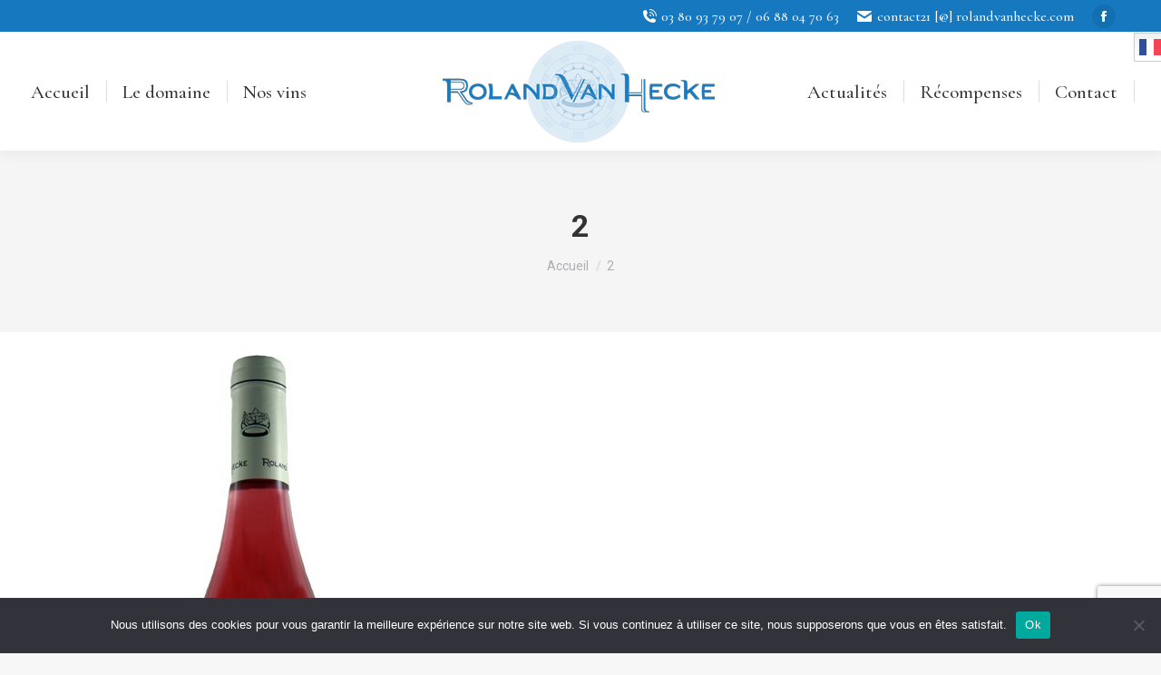

--- FILE ---
content_type: text/html; charset=utf-8
request_url: https://www.google.com/recaptcha/api2/anchor?ar=1&k=6LfSNt0ZAAAAADrcOYGxGqWTUWa8rANOakUFY_Eg&co=aHR0cHM6Ly9yb2xhbmR2YW5oZWNrZS5jb206NDQz&hl=en&v=9TiwnJFHeuIw_s0wSd3fiKfN&size=invisible&anchor-ms=20000&execute-ms=30000&cb=rcng8jgtgq53
body_size: 48257
content:
<!DOCTYPE HTML><html dir="ltr" lang="en"><head><meta http-equiv="Content-Type" content="text/html; charset=UTF-8">
<meta http-equiv="X-UA-Compatible" content="IE=edge">
<title>reCAPTCHA</title>
<style type="text/css">
/* cyrillic-ext */
@font-face {
  font-family: 'Roboto';
  font-style: normal;
  font-weight: 400;
  font-stretch: 100%;
  src: url(//fonts.gstatic.com/s/roboto/v48/KFO7CnqEu92Fr1ME7kSn66aGLdTylUAMa3GUBHMdazTgWw.woff2) format('woff2');
  unicode-range: U+0460-052F, U+1C80-1C8A, U+20B4, U+2DE0-2DFF, U+A640-A69F, U+FE2E-FE2F;
}
/* cyrillic */
@font-face {
  font-family: 'Roboto';
  font-style: normal;
  font-weight: 400;
  font-stretch: 100%;
  src: url(//fonts.gstatic.com/s/roboto/v48/KFO7CnqEu92Fr1ME7kSn66aGLdTylUAMa3iUBHMdazTgWw.woff2) format('woff2');
  unicode-range: U+0301, U+0400-045F, U+0490-0491, U+04B0-04B1, U+2116;
}
/* greek-ext */
@font-face {
  font-family: 'Roboto';
  font-style: normal;
  font-weight: 400;
  font-stretch: 100%;
  src: url(//fonts.gstatic.com/s/roboto/v48/KFO7CnqEu92Fr1ME7kSn66aGLdTylUAMa3CUBHMdazTgWw.woff2) format('woff2');
  unicode-range: U+1F00-1FFF;
}
/* greek */
@font-face {
  font-family: 'Roboto';
  font-style: normal;
  font-weight: 400;
  font-stretch: 100%;
  src: url(//fonts.gstatic.com/s/roboto/v48/KFO7CnqEu92Fr1ME7kSn66aGLdTylUAMa3-UBHMdazTgWw.woff2) format('woff2');
  unicode-range: U+0370-0377, U+037A-037F, U+0384-038A, U+038C, U+038E-03A1, U+03A3-03FF;
}
/* math */
@font-face {
  font-family: 'Roboto';
  font-style: normal;
  font-weight: 400;
  font-stretch: 100%;
  src: url(//fonts.gstatic.com/s/roboto/v48/KFO7CnqEu92Fr1ME7kSn66aGLdTylUAMawCUBHMdazTgWw.woff2) format('woff2');
  unicode-range: U+0302-0303, U+0305, U+0307-0308, U+0310, U+0312, U+0315, U+031A, U+0326-0327, U+032C, U+032F-0330, U+0332-0333, U+0338, U+033A, U+0346, U+034D, U+0391-03A1, U+03A3-03A9, U+03B1-03C9, U+03D1, U+03D5-03D6, U+03F0-03F1, U+03F4-03F5, U+2016-2017, U+2034-2038, U+203C, U+2040, U+2043, U+2047, U+2050, U+2057, U+205F, U+2070-2071, U+2074-208E, U+2090-209C, U+20D0-20DC, U+20E1, U+20E5-20EF, U+2100-2112, U+2114-2115, U+2117-2121, U+2123-214F, U+2190, U+2192, U+2194-21AE, U+21B0-21E5, U+21F1-21F2, U+21F4-2211, U+2213-2214, U+2216-22FF, U+2308-230B, U+2310, U+2319, U+231C-2321, U+2336-237A, U+237C, U+2395, U+239B-23B7, U+23D0, U+23DC-23E1, U+2474-2475, U+25AF, U+25B3, U+25B7, U+25BD, U+25C1, U+25CA, U+25CC, U+25FB, U+266D-266F, U+27C0-27FF, U+2900-2AFF, U+2B0E-2B11, U+2B30-2B4C, U+2BFE, U+3030, U+FF5B, U+FF5D, U+1D400-1D7FF, U+1EE00-1EEFF;
}
/* symbols */
@font-face {
  font-family: 'Roboto';
  font-style: normal;
  font-weight: 400;
  font-stretch: 100%;
  src: url(//fonts.gstatic.com/s/roboto/v48/KFO7CnqEu92Fr1ME7kSn66aGLdTylUAMaxKUBHMdazTgWw.woff2) format('woff2');
  unicode-range: U+0001-000C, U+000E-001F, U+007F-009F, U+20DD-20E0, U+20E2-20E4, U+2150-218F, U+2190, U+2192, U+2194-2199, U+21AF, U+21E6-21F0, U+21F3, U+2218-2219, U+2299, U+22C4-22C6, U+2300-243F, U+2440-244A, U+2460-24FF, U+25A0-27BF, U+2800-28FF, U+2921-2922, U+2981, U+29BF, U+29EB, U+2B00-2BFF, U+4DC0-4DFF, U+FFF9-FFFB, U+10140-1018E, U+10190-1019C, U+101A0, U+101D0-101FD, U+102E0-102FB, U+10E60-10E7E, U+1D2C0-1D2D3, U+1D2E0-1D37F, U+1F000-1F0FF, U+1F100-1F1AD, U+1F1E6-1F1FF, U+1F30D-1F30F, U+1F315, U+1F31C, U+1F31E, U+1F320-1F32C, U+1F336, U+1F378, U+1F37D, U+1F382, U+1F393-1F39F, U+1F3A7-1F3A8, U+1F3AC-1F3AF, U+1F3C2, U+1F3C4-1F3C6, U+1F3CA-1F3CE, U+1F3D4-1F3E0, U+1F3ED, U+1F3F1-1F3F3, U+1F3F5-1F3F7, U+1F408, U+1F415, U+1F41F, U+1F426, U+1F43F, U+1F441-1F442, U+1F444, U+1F446-1F449, U+1F44C-1F44E, U+1F453, U+1F46A, U+1F47D, U+1F4A3, U+1F4B0, U+1F4B3, U+1F4B9, U+1F4BB, U+1F4BF, U+1F4C8-1F4CB, U+1F4D6, U+1F4DA, U+1F4DF, U+1F4E3-1F4E6, U+1F4EA-1F4ED, U+1F4F7, U+1F4F9-1F4FB, U+1F4FD-1F4FE, U+1F503, U+1F507-1F50B, U+1F50D, U+1F512-1F513, U+1F53E-1F54A, U+1F54F-1F5FA, U+1F610, U+1F650-1F67F, U+1F687, U+1F68D, U+1F691, U+1F694, U+1F698, U+1F6AD, U+1F6B2, U+1F6B9-1F6BA, U+1F6BC, U+1F6C6-1F6CF, U+1F6D3-1F6D7, U+1F6E0-1F6EA, U+1F6F0-1F6F3, U+1F6F7-1F6FC, U+1F700-1F7FF, U+1F800-1F80B, U+1F810-1F847, U+1F850-1F859, U+1F860-1F887, U+1F890-1F8AD, U+1F8B0-1F8BB, U+1F8C0-1F8C1, U+1F900-1F90B, U+1F93B, U+1F946, U+1F984, U+1F996, U+1F9E9, U+1FA00-1FA6F, U+1FA70-1FA7C, U+1FA80-1FA89, U+1FA8F-1FAC6, U+1FACE-1FADC, U+1FADF-1FAE9, U+1FAF0-1FAF8, U+1FB00-1FBFF;
}
/* vietnamese */
@font-face {
  font-family: 'Roboto';
  font-style: normal;
  font-weight: 400;
  font-stretch: 100%;
  src: url(//fonts.gstatic.com/s/roboto/v48/KFO7CnqEu92Fr1ME7kSn66aGLdTylUAMa3OUBHMdazTgWw.woff2) format('woff2');
  unicode-range: U+0102-0103, U+0110-0111, U+0128-0129, U+0168-0169, U+01A0-01A1, U+01AF-01B0, U+0300-0301, U+0303-0304, U+0308-0309, U+0323, U+0329, U+1EA0-1EF9, U+20AB;
}
/* latin-ext */
@font-face {
  font-family: 'Roboto';
  font-style: normal;
  font-weight: 400;
  font-stretch: 100%;
  src: url(//fonts.gstatic.com/s/roboto/v48/KFO7CnqEu92Fr1ME7kSn66aGLdTylUAMa3KUBHMdazTgWw.woff2) format('woff2');
  unicode-range: U+0100-02BA, U+02BD-02C5, U+02C7-02CC, U+02CE-02D7, U+02DD-02FF, U+0304, U+0308, U+0329, U+1D00-1DBF, U+1E00-1E9F, U+1EF2-1EFF, U+2020, U+20A0-20AB, U+20AD-20C0, U+2113, U+2C60-2C7F, U+A720-A7FF;
}
/* latin */
@font-face {
  font-family: 'Roboto';
  font-style: normal;
  font-weight: 400;
  font-stretch: 100%;
  src: url(//fonts.gstatic.com/s/roboto/v48/KFO7CnqEu92Fr1ME7kSn66aGLdTylUAMa3yUBHMdazQ.woff2) format('woff2');
  unicode-range: U+0000-00FF, U+0131, U+0152-0153, U+02BB-02BC, U+02C6, U+02DA, U+02DC, U+0304, U+0308, U+0329, U+2000-206F, U+20AC, U+2122, U+2191, U+2193, U+2212, U+2215, U+FEFF, U+FFFD;
}
/* cyrillic-ext */
@font-face {
  font-family: 'Roboto';
  font-style: normal;
  font-weight: 500;
  font-stretch: 100%;
  src: url(//fonts.gstatic.com/s/roboto/v48/KFO7CnqEu92Fr1ME7kSn66aGLdTylUAMa3GUBHMdazTgWw.woff2) format('woff2');
  unicode-range: U+0460-052F, U+1C80-1C8A, U+20B4, U+2DE0-2DFF, U+A640-A69F, U+FE2E-FE2F;
}
/* cyrillic */
@font-face {
  font-family: 'Roboto';
  font-style: normal;
  font-weight: 500;
  font-stretch: 100%;
  src: url(//fonts.gstatic.com/s/roboto/v48/KFO7CnqEu92Fr1ME7kSn66aGLdTylUAMa3iUBHMdazTgWw.woff2) format('woff2');
  unicode-range: U+0301, U+0400-045F, U+0490-0491, U+04B0-04B1, U+2116;
}
/* greek-ext */
@font-face {
  font-family: 'Roboto';
  font-style: normal;
  font-weight: 500;
  font-stretch: 100%;
  src: url(//fonts.gstatic.com/s/roboto/v48/KFO7CnqEu92Fr1ME7kSn66aGLdTylUAMa3CUBHMdazTgWw.woff2) format('woff2');
  unicode-range: U+1F00-1FFF;
}
/* greek */
@font-face {
  font-family: 'Roboto';
  font-style: normal;
  font-weight: 500;
  font-stretch: 100%;
  src: url(//fonts.gstatic.com/s/roboto/v48/KFO7CnqEu92Fr1ME7kSn66aGLdTylUAMa3-UBHMdazTgWw.woff2) format('woff2');
  unicode-range: U+0370-0377, U+037A-037F, U+0384-038A, U+038C, U+038E-03A1, U+03A3-03FF;
}
/* math */
@font-face {
  font-family: 'Roboto';
  font-style: normal;
  font-weight: 500;
  font-stretch: 100%;
  src: url(//fonts.gstatic.com/s/roboto/v48/KFO7CnqEu92Fr1ME7kSn66aGLdTylUAMawCUBHMdazTgWw.woff2) format('woff2');
  unicode-range: U+0302-0303, U+0305, U+0307-0308, U+0310, U+0312, U+0315, U+031A, U+0326-0327, U+032C, U+032F-0330, U+0332-0333, U+0338, U+033A, U+0346, U+034D, U+0391-03A1, U+03A3-03A9, U+03B1-03C9, U+03D1, U+03D5-03D6, U+03F0-03F1, U+03F4-03F5, U+2016-2017, U+2034-2038, U+203C, U+2040, U+2043, U+2047, U+2050, U+2057, U+205F, U+2070-2071, U+2074-208E, U+2090-209C, U+20D0-20DC, U+20E1, U+20E5-20EF, U+2100-2112, U+2114-2115, U+2117-2121, U+2123-214F, U+2190, U+2192, U+2194-21AE, U+21B0-21E5, U+21F1-21F2, U+21F4-2211, U+2213-2214, U+2216-22FF, U+2308-230B, U+2310, U+2319, U+231C-2321, U+2336-237A, U+237C, U+2395, U+239B-23B7, U+23D0, U+23DC-23E1, U+2474-2475, U+25AF, U+25B3, U+25B7, U+25BD, U+25C1, U+25CA, U+25CC, U+25FB, U+266D-266F, U+27C0-27FF, U+2900-2AFF, U+2B0E-2B11, U+2B30-2B4C, U+2BFE, U+3030, U+FF5B, U+FF5D, U+1D400-1D7FF, U+1EE00-1EEFF;
}
/* symbols */
@font-face {
  font-family: 'Roboto';
  font-style: normal;
  font-weight: 500;
  font-stretch: 100%;
  src: url(//fonts.gstatic.com/s/roboto/v48/KFO7CnqEu92Fr1ME7kSn66aGLdTylUAMaxKUBHMdazTgWw.woff2) format('woff2');
  unicode-range: U+0001-000C, U+000E-001F, U+007F-009F, U+20DD-20E0, U+20E2-20E4, U+2150-218F, U+2190, U+2192, U+2194-2199, U+21AF, U+21E6-21F0, U+21F3, U+2218-2219, U+2299, U+22C4-22C6, U+2300-243F, U+2440-244A, U+2460-24FF, U+25A0-27BF, U+2800-28FF, U+2921-2922, U+2981, U+29BF, U+29EB, U+2B00-2BFF, U+4DC0-4DFF, U+FFF9-FFFB, U+10140-1018E, U+10190-1019C, U+101A0, U+101D0-101FD, U+102E0-102FB, U+10E60-10E7E, U+1D2C0-1D2D3, U+1D2E0-1D37F, U+1F000-1F0FF, U+1F100-1F1AD, U+1F1E6-1F1FF, U+1F30D-1F30F, U+1F315, U+1F31C, U+1F31E, U+1F320-1F32C, U+1F336, U+1F378, U+1F37D, U+1F382, U+1F393-1F39F, U+1F3A7-1F3A8, U+1F3AC-1F3AF, U+1F3C2, U+1F3C4-1F3C6, U+1F3CA-1F3CE, U+1F3D4-1F3E0, U+1F3ED, U+1F3F1-1F3F3, U+1F3F5-1F3F7, U+1F408, U+1F415, U+1F41F, U+1F426, U+1F43F, U+1F441-1F442, U+1F444, U+1F446-1F449, U+1F44C-1F44E, U+1F453, U+1F46A, U+1F47D, U+1F4A3, U+1F4B0, U+1F4B3, U+1F4B9, U+1F4BB, U+1F4BF, U+1F4C8-1F4CB, U+1F4D6, U+1F4DA, U+1F4DF, U+1F4E3-1F4E6, U+1F4EA-1F4ED, U+1F4F7, U+1F4F9-1F4FB, U+1F4FD-1F4FE, U+1F503, U+1F507-1F50B, U+1F50D, U+1F512-1F513, U+1F53E-1F54A, U+1F54F-1F5FA, U+1F610, U+1F650-1F67F, U+1F687, U+1F68D, U+1F691, U+1F694, U+1F698, U+1F6AD, U+1F6B2, U+1F6B9-1F6BA, U+1F6BC, U+1F6C6-1F6CF, U+1F6D3-1F6D7, U+1F6E0-1F6EA, U+1F6F0-1F6F3, U+1F6F7-1F6FC, U+1F700-1F7FF, U+1F800-1F80B, U+1F810-1F847, U+1F850-1F859, U+1F860-1F887, U+1F890-1F8AD, U+1F8B0-1F8BB, U+1F8C0-1F8C1, U+1F900-1F90B, U+1F93B, U+1F946, U+1F984, U+1F996, U+1F9E9, U+1FA00-1FA6F, U+1FA70-1FA7C, U+1FA80-1FA89, U+1FA8F-1FAC6, U+1FACE-1FADC, U+1FADF-1FAE9, U+1FAF0-1FAF8, U+1FB00-1FBFF;
}
/* vietnamese */
@font-face {
  font-family: 'Roboto';
  font-style: normal;
  font-weight: 500;
  font-stretch: 100%;
  src: url(//fonts.gstatic.com/s/roboto/v48/KFO7CnqEu92Fr1ME7kSn66aGLdTylUAMa3OUBHMdazTgWw.woff2) format('woff2');
  unicode-range: U+0102-0103, U+0110-0111, U+0128-0129, U+0168-0169, U+01A0-01A1, U+01AF-01B0, U+0300-0301, U+0303-0304, U+0308-0309, U+0323, U+0329, U+1EA0-1EF9, U+20AB;
}
/* latin-ext */
@font-face {
  font-family: 'Roboto';
  font-style: normal;
  font-weight: 500;
  font-stretch: 100%;
  src: url(//fonts.gstatic.com/s/roboto/v48/KFO7CnqEu92Fr1ME7kSn66aGLdTylUAMa3KUBHMdazTgWw.woff2) format('woff2');
  unicode-range: U+0100-02BA, U+02BD-02C5, U+02C7-02CC, U+02CE-02D7, U+02DD-02FF, U+0304, U+0308, U+0329, U+1D00-1DBF, U+1E00-1E9F, U+1EF2-1EFF, U+2020, U+20A0-20AB, U+20AD-20C0, U+2113, U+2C60-2C7F, U+A720-A7FF;
}
/* latin */
@font-face {
  font-family: 'Roboto';
  font-style: normal;
  font-weight: 500;
  font-stretch: 100%;
  src: url(//fonts.gstatic.com/s/roboto/v48/KFO7CnqEu92Fr1ME7kSn66aGLdTylUAMa3yUBHMdazQ.woff2) format('woff2');
  unicode-range: U+0000-00FF, U+0131, U+0152-0153, U+02BB-02BC, U+02C6, U+02DA, U+02DC, U+0304, U+0308, U+0329, U+2000-206F, U+20AC, U+2122, U+2191, U+2193, U+2212, U+2215, U+FEFF, U+FFFD;
}
/* cyrillic-ext */
@font-face {
  font-family: 'Roboto';
  font-style: normal;
  font-weight: 900;
  font-stretch: 100%;
  src: url(//fonts.gstatic.com/s/roboto/v48/KFO7CnqEu92Fr1ME7kSn66aGLdTylUAMa3GUBHMdazTgWw.woff2) format('woff2');
  unicode-range: U+0460-052F, U+1C80-1C8A, U+20B4, U+2DE0-2DFF, U+A640-A69F, U+FE2E-FE2F;
}
/* cyrillic */
@font-face {
  font-family: 'Roboto';
  font-style: normal;
  font-weight: 900;
  font-stretch: 100%;
  src: url(//fonts.gstatic.com/s/roboto/v48/KFO7CnqEu92Fr1ME7kSn66aGLdTylUAMa3iUBHMdazTgWw.woff2) format('woff2');
  unicode-range: U+0301, U+0400-045F, U+0490-0491, U+04B0-04B1, U+2116;
}
/* greek-ext */
@font-face {
  font-family: 'Roboto';
  font-style: normal;
  font-weight: 900;
  font-stretch: 100%;
  src: url(//fonts.gstatic.com/s/roboto/v48/KFO7CnqEu92Fr1ME7kSn66aGLdTylUAMa3CUBHMdazTgWw.woff2) format('woff2');
  unicode-range: U+1F00-1FFF;
}
/* greek */
@font-face {
  font-family: 'Roboto';
  font-style: normal;
  font-weight: 900;
  font-stretch: 100%;
  src: url(//fonts.gstatic.com/s/roboto/v48/KFO7CnqEu92Fr1ME7kSn66aGLdTylUAMa3-UBHMdazTgWw.woff2) format('woff2');
  unicode-range: U+0370-0377, U+037A-037F, U+0384-038A, U+038C, U+038E-03A1, U+03A3-03FF;
}
/* math */
@font-face {
  font-family: 'Roboto';
  font-style: normal;
  font-weight: 900;
  font-stretch: 100%;
  src: url(//fonts.gstatic.com/s/roboto/v48/KFO7CnqEu92Fr1ME7kSn66aGLdTylUAMawCUBHMdazTgWw.woff2) format('woff2');
  unicode-range: U+0302-0303, U+0305, U+0307-0308, U+0310, U+0312, U+0315, U+031A, U+0326-0327, U+032C, U+032F-0330, U+0332-0333, U+0338, U+033A, U+0346, U+034D, U+0391-03A1, U+03A3-03A9, U+03B1-03C9, U+03D1, U+03D5-03D6, U+03F0-03F1, U+03F4-03F5, U+2016-2017, U+2034-2038, U+203C, U+2040, U+2043, U+2047, U+2050, U+2057, U+205F, U+2070-2071, U+2074-208E, U+2090-209C, U+20D0-20DC, U+20E1, U+20E5-20EF, U+2100-2112, U+2114-2115, U+2117-2121, U+2123-214F, U+2190, U+2192, U+2194-21AE, U+21B0-21E5, U+21F1-21F2, U+21F4-2211, U+2213-2214, U+2216-22FF, U+2308-230B, U+2310, U+2319, U+231C-2321, U+2336-237A, U+237C, U+2395, U+239B-23B7, U+23D0, U+23DC-23E1, U+2474-2475, U+25AF, U+25B3, U+25B7, U+25BD, U+25C1, U+25CA, U+25CC, U+25FB, U+266D-266F, U+27C0-27FF, U+2900-2AFF, U+2B0E-2B11, U+2B30-2B4C, U+2BFE, U+3030, U+FF5B, U+FF5D, U+1D400-1D7FF, U+1EE00-1EEFF;
}
/* symbols */
@font-face {
  font-family: 'Roboto';
  font-style: normal;
  font-weight: 900;
  font-stretch: 100%;
  src: url(//fonts.gstatic.com/s/roboto/v48/KFO7CnqEu92Fr1ME7kSn66aGLdTylUAMaxKUBHMdazTgWw.woff2) format('woff2');
  unicode-range: U+0001-000C, U+000E-001F, U+007F-009F, U+20DD-20E0, U+20E2-20E4, U+2150-218F, U+2190, U+2192, U+2194-2199, U+21AF, U+21E6-21F0, U+21F3, U+2218-2219, U+2299, U+22C4-22C6, U+2300-243F, U+2440-244A, U+2460-24FF, U+25A0-27BF, U+2800-28FF, U+2921-2922, U+2981, U+29BF, U+29EB, U+2B00-2BFF, U+4DC0-4DFF, U+FFF9-FFFB, U+10140-1018E, U+10190-1019C, U+101A0, U+101D0-101FD, U+102E0-102FB, U+10E60-10E7E, U+1D2C0-1D2D3, U+1D2E0-1D37F, U+1F000-1F0FF, U+1F100-1F1AD, U+1F1E6-1F1FF, U+1F30D-1F30F, U+1F315, U+1F31C, U+1F31E, U+1F320-1F32C, U+1F336, U+1F378, U+1F37D, U+1F382, U+1F393-1F39F, U+1F3A7-1F3A8, U+1F3AC-1F3AF, U+1F3C2, U+1F3C4-1F3C6, U+1F3CA-1F3CE, U+1F3D4-1F3E0, U+1F3ED, U+1F3F1-1F3F3, U+1F3F5-1F3F7, U+1F408, U+1F415, U+1F41F, U+1F426, U+1F43F, U+1F441-1F442, U+1F444, U+1F446-1F449, U+1F44C-1F44E, U+1F453, U+1F46A, U+1F47D, U+1F4A3, U+1F4B0, U+1F4B3, U+1F4B9, U+1F4BB, U+1F4BF, U+1F4C8-1F4CB, U+1F4D6, U+1F4DA, U+1F4DF, U+1F4E3-1F4E6, U+1F4EA-1F4ED, U+1F4F7, U+1F4F9-1F4FB, U+1F4FD-1F4FE, U+1F503, U+1F507-1F50B, U+1F50D, U+1F512-1F513, U+1F53E-1F54A, U+1F54F-1F5FA, U+1F610, U+1F650-1F67F, U+1F687, U+1F68D, U+1F691, U+1F694, U+1F698, U+1F6AD, U+1F6B2, U+1F6B9-1F6BA, U+1F6BC, U+1F6C6-1F6CF, U+1F6D3-1F6D7, U+1F6E0-1F6EA, U+1F6F0-1F6F3, U+1F6F7-1F6FC, U+1F700-1F7FF, U+1F800-1F80B, U+1F810-1F847, U+1F850-1F859, U+1F860-1F887, U+1F890-1F8AD, U+1F8B0-1F8BB, U+1F8C0-1F8C1, U+1F900-1F90B, U+1F93B, U+1F946, U+1F984, U+1F996, U+1F9E9, U+1FA00-1FA6F, U+1FA70-1FA7C, U+1FA80-1FA89, U+1FA8F-1FAC6, U+1FACE-1FADC, U+1FADF-1FAE9, U+1FAF0-1FAF8, U+1FB00-1FBFF;
}
/* vietnamese */
@font-face {
  font-family: 'Roboto';
  font-style: normal;
  font-weight: 900;
  font-stretch: 100%;
  src: url(//fonts.gstatic.com/s/roboto/v48/KFO7CnqEu92Fr1ME7kSn66aGLdTylUAMa3OUBHMdazTgWw.woff2) format('woff2');
  unicode-range: U+0102-0103, U+0110-0111, U+0128-0129, U+0168-0169, U+01A0-01A1, U+01AF-01B0, U+0300-0301, U+0303-0304, U+0308-0309, U+0323, U+0329, U+1EA0-1EF9, U+20AB;
}
/* latin-ext */
@font-face {
  font-family: 'Roboto';
  font-style: normal;
  font-weight: 900;
  font-stretch: 100%;
  src: url(//fonts.gstatic.com/s/roboto/v48/KFO7CnqEu92Fr1ME7kSn66aGLdTylUAMa3KUBHMdazTgWw.woff2) format('woff2');
  unicode-range: U+0100-02BA, U+02BD-02C5, U+02C7-02CC, U+02CE-02D7, U+02DD-02FF, U+0304, U+0308, U+0329, U+1D00-1DBF, U+1E00-1E9F, U+1EF2-1EFF, U+2020, U+20A0-20AB, U+20AD-20C0, U+2113, U+2C60-2C7F, U+A720-A7FF;
}
/* latin */
@font-face {
  font-family: 'Roboto';
  font-style: normal;
  font-weight: 900;
  font-stretch: 100%;
  src: url(//fonts.gstatic.com/s/roboto/v48/KFO7CnqEu92Fr1ME7kSn66aGLdTylUAMa3yUBHMdazQ.woff2) format('woff2');
  unicode-range: U+0000-00FF, U+0131, U+0152-0153, U+02BB-02BC, U+02C6, U+02DA, U+02DC, U+0304, U+0308, U+0329, U+2000-206F, U+20AC, U+2122, U+2191, U+2193, U+2212, U+2215, U+FEFF, U+FFFD;
}

</style>
<link rel="stylesheet" type="text/css" href="https://www.gstatic.com/recaptcha/releases/9TiwnJFHeuIw_s0wSd3fiKfN/styles__ltr.css">
<script nonce="nTPaMcr_fNtgPlR3GEGXrA" type="text/javascript">window['__recaptcha_api'] = 'https://www.google.com/recaptcha/api2/';</script>
<script type="text/javascript" src="https://www.gstatic.com/recaptcha/releases/9TiwnJFHeuIw_s0wSd3fiKfN/recaptcha__en.js" nonce="nTPaMcr_fNtgPlR3GEGXrA">
      
    </script></head>
<body><div id="rc-anchor-alert" class="rc-anchor-alert"></div>
<input type="hidden" id="recaptcha-token" value="[base64]">
<script type="text/javascript" nonce="nTPaMcr_fNtgPlR3GEGXrA">
      recaptcha.anchor.Main.init("[\x22ainput\x22,[\x22bgdata\x22,\x22\x22,\[base64]/[base64]/bmV3IFpbdF0obVswXSk6Sz09Mj9uZXcgWlt0XShtWzBdLG1bMV0pOks9PTM/bmV3IFpbdF0obVswXSxtWzFdLG1bMl0pOks9PTQ/[base64]/[base64]/[base64]/[base64]/[base64]/[base64]/[base64]/[base64]/[base64]/[base64]/[base64]/[base64]/[base64]/[base64]\\u003d\\u003d\x22,\[base64]\x22,\x22eRnCoGLDlsOtwr7DpCkxw5DCn8OZZMOLa8OmwowyS3BTw6nDksO/[base64]/Dqn/CgcKlw5Bhw7bCssKzw5B6eMOawojCnDzDjjjDsXBkfivCqXMzTjg4wrFbScOwVBoHYAXDrsORw599w61ww4jDrT7DsnjDosKHwoDCrcK5wr0DEMO8bcOJNUJHAsKmw6nCizlWPWnDg8KaV1XCg8KTwqEOw6LCthvCtXbCol7CsX3ChcOSQcKsTcOBG8OgGsK/[base64]/CpXJCwpzDlkRKZMKBwrPDo8KywpJcw6F3worDpMKFwqTClcO0IcKNw5/[base64]/CrcKgwqxSwoBCDMOow6HCt8KqH8ODCsK8woTCo8Kmw71Tw6DCjcKJw65IZcK4QcOFNcOJw47CgV7CkcOiKjzDnHLCsQs6wqrCqcKHMsORwoo7wqsaBVo5wrgjJ8Kkw5MdH2EBwo4uwoHDpm7CvcKXOEYaw7XChzpyF8O2woTDv8O2wqPCpWHDmMKpdABzwp/Dq0JWEMOWw5llwqXCs8OOw5NUw5MwwpPCinJhRxnCssOcJiZEw5/[base64]/[base64]/CmMKJAnAnw7YSwocLZ8Kxw5XClXHDpMOgd8OIwpXCgCFYFh/DtcOMwrzCj3/[base64]/[base64]/DkcKLL8KBU8Kgw5HDlcKMajVnwpgcXMKQSsKawoDDjW/[base64]/fcOow656woBwwpHDjA7Dq3MQwrjDonjCuA/DiikiwoDDqsKJw7xGZjrDvhTCksO9w5Aiw47DksKSwpPCgXfCoMOPwqPDp8Ouw7NIKR7CqHfDmw4aMFHDo0wXw7I9w5bCpn/CmVnDrsKdwo/[base64]/w505AhvCp3wsR0jDscK9ZsO0wo4rwrMNKDM+w6vCrsKuH8KDwoJcwq7CqsKgcsOFViQqwoksdsK5wpPChgrDscOSRMOgalDDtVNbM8Okwr0Cw4DDmMOfCEtOKjxnwpFnw7AGFsKyw6c/wprDkwVzwp7CkXdKwoHCnwVSWcK+w6PDhcKvwrzDsjxtWEzCm8KdDTwIfcOkBijCiyjCpsOYXmrCph8fOGrDiAvCmsOHwpDDjMOBMkrCtzsbwqDCoDg+worCkcK6wqBJwrjDvDN4RhXDiMOSw6hoKMOtwofDrHXCtsOwchXCsUtJwr/[base64]/CpDIDwpTDrAbDtsKZw5Vgwr7DrcOEw4ZowrYiwodtw4UZKcKQCsO4NmHDn8KnL3olYsK/w6oow7DDrUfCsgFQw4PChsOqwrRJHsKiJVHDrcOxO8OyfjHCtnDCpMKUXQJtCiTDvcO5XmfCsMOxwojDtjDCtT7DtMK9wq1/GmUMEsONVGlBw4UMwqdjTsKKw5MbXHPDk8OFw4rDtMKSY8KEwpxDUA7CrVzCh8K+ZMO/w6DDkcKKwqTCpcOGwp/CtWpnwropeUfCtyBeXE3Dpj/CiMKKw6/DgU8PwpJew5NTwpg+csKuSMOLQgbDiMKrw6VdCSdFRcOCNQ0FasK4wr1rcsObDMOCcMKYcDLDgHlCOsKVw7AZwpDDlcKpw7TDpsKNVBEhwqtJYMOCwrvDscONAsKFAsK7w4Fmw4YWwpjDu0DDvMKLE2UQcXPDp3nCsHMhT1BcR1/DphrDu1/DqcO/[base64]/DuydwHwpcRcOPFnbDo8OTwoVQIcKDd0dKScORY8OowrsTOkYmUMOSYHLDjwXCh8OYw67Cl8O8YcOCwpkAw7LCoMKVHjjCvsKob8OFTTlRCMOeCWnCtT0ew67DuwPDl3LCln3DlCPDuG0ewrzDgB/DlcO+Gx06AMKuwrAfw5Yiw5vDjjc3w5tJKcK9eXLCtMKaKcOxH0PChDHDuCkJGS8UAcODOsKZw40fw4RGPMOlwpbDu1EqEG3Dl8OgwqRwJMOwOX/DkcOtwpbCiMKIwo8awr05RCR3AHnDjwrCljnCk1LCrsO/OsOea8OTIEjDqcKRfyfDvHZBSFXDr8OJNsKpwrdQOFM8FcO8dcKTw7IXT8KRw6fChHkgHg/CnjR5woVDwqfCrmzDiC4Rw5p8worCiEXCgsKhVsKCwp3CiylWwqLDs1M9NcKjdmMjw7JWw7o1w59YwoFEZcO2PsOwWsOUP8O3McOQwrTDk03CvV3CtMKswq/DnMKnW0/DoRYlwrfCjMOLwrbClsKnATt1w59DwrXDoRQeMMOBw5jCpDo5wrZYw4UaRcOMwqXDhkA4Y1ZdFcKjOcOrwqYANMOCdE7DtsKxPsOVMcOJwooNS8K4RcKsw51Beh3CoT/DhB1/w408V1LDkcK+ecKBwrQGUMKddsKdOEfCl8KRS8KPw7vCnsKjI3EQwrpLw7XDlGhQwoHDozd7wqrCqsKYLX5OIxEoFcO1CHzCrx1pWht6BjHDtivCtsOZFG8pwp9kM8OnGMK/[base64]/[base64]/CuUwtw6nCqjpWw6IaFjLDmsONw47CpgPDsjt0PsOWXTjCosObwprCtsOYwq7CrloFZ8K0woB3KivCjMOowrYENFIBw67Cl8KmOsOqw5xGRArCqMKgwoljw6pBYMKlw5/DvcOwwqXDssOrTFbDlV9uNH3Di1FSYzg/TcORw7cHOcK2VcKrEsOTw60qYsK3woc6FsK0cMKxf3cEw6PCtMK7csOZSiQ5bsOEeMOTwqjDrThAYgp0w5N0wovCl8Klw5EeJMO8NsOhw5I2w4XCgMO6wqNbdcO/dMKeHy/[base64]/[base64]/[base64]/[base64]/[base64]/DgcKFw6/ChsKSG3MYw67DrMKmMl/CusO8wo3Do8Ojw7TCp8Oww4Qiw5bCisKWO8OOSsO0ISfDvHvCs8KjZg/[base64]/HMO1w57DjsKPPcKjw6JPMH/Cs23DpX7Cl8KAw5dTLkPCvhbCnWBcwrl3w5cEw4JxblNQwpcvG8O+w5F7woRBHnjDlcOcw6DDoMOMwpkBQyjDhRMsX8OUGcO/w7dWw6nCnsOxGsOOw7rDjnnDpAzCk0jCp23Dk8KNFlnCmj9BBVDCpMOCwpvDu8KBwoHCn8OwwoTDgjtIZyJ/[base64]/CkxjDsgfDk8O9wqbCo8O5UsKsTsOBw7g2MsOvDMKQw5cmXlPDhV/[base64]/CkzhvwqPCtcO9ZF/CvAo0Gx8Xw5x7a8K7Ag9Ew7BGw4HCtcOoIcKZHcOnYw/CgMOpTTbDvsKoM3ohRcOpw5HDqRfDrGs+ZMOVbV7DiMK7diYdbcOYw53CocOlMkx8wofDmhvDv8K+wpvCkMOyw7M/[base64]/Cr3XDniY2w7NRF8O1MsOVIwrDjQ3DlcO5wrDDiMKcYDE8XHx8w6obw4cDw43DucOXBWPCocKaw5NrLid/wqYdw4DCtsKgwqUBCcOBw4XDqTLDlHN2KsOuw5NoO8K8MVbDqsKyw7Nqwq/CgcOAYyTDhMKSwroEwpw9w6PChScsYcODPC11aGrChMKpJgV9wofDpsKOZcOGw5nCrmlMB8KtPMKOw5fCii0XXkfDlBsUesO7NMKKwrhABy/Ci8O8SgJhRSR8QyNNP8OrP0HDjBfDsl8BwrnDlFBQw4hAwq/CqEnDiTVfFHrDvsOeGWDDl1kvw5nDhx7CmMOEXMKTGwVlw5rDmVbCoG1YwqHCvcO7KcOKFsOnwpHDoMOXZGQePWDCpsK0PD3CpMOCNcKEDcOJaC/CjgZbwofDliDCkXjDoCM7woHDgMOHwpvDgn8LZcOyw458HQohw5hfw64FXMOjw585w5ATAHEiwptfP8K/wpzDssOnw68KAsOUw6jDqsO8wpIiNxXCrcKiR8K1YzTDuQ0twoXDl2LCkiZcwrLCi8K4LsKhKznCoMK9wqQCKsOAw6HDkDV+wqkDHsOkT8Oqw6XDiMOYN8Oawq1eDsOgH8OjCmFcwozCvhDDoD/[base64]/CpcKxKTlQw4zCgsKYfndzd8KDRkLDn8KoZjjDh8KNw6ImHyNyTcOVG8KYTyRDM3DDplLCpDkOwpzDhsKgwq1maV3CnWx2ScKMwoDCuW/CuXzCrsOaUsK0woxCFsKLZil3w49vGMOOETZMwojDlTcbRWBYw5HDoGEhwoFkw7A5YUY2CMO8w6M8w4ExVcKHwolCLcKXX8KsEx/Dr8OeOztMw7rDnMOSfwBeEhfDucOhw5YhCAoXw788wo3DgsKOW8O/w4U1w6fDr3PDicK0wrjCvMO3B8O3cMKtwp/DgsKnbsOgWcKZwqrDgSXDnkzChXd/[base64]/wpAtwqlgw7nDrk0beADCkD3CrMKIQj/Dq8Orwr4Ww70nwrMdwqRqZcKdTExTYcOjwrPDrmEdw7rDpcO3wrF0LMKmJ8OMwpo3wojCpjDCssKJw7XCusOHwrpbw5zDn8K/bhEKw7TCg8K7w7Q8UMOeax0bw4M0TG/[base64]/[base64]/[base64]/BMKcFhYfb2PCqsKtVMKBwpxOw6TCkzANwqoqw5jCksK8USdici1UwqXDrS3CgU/CiAnDqsO2FcKcw4bDjjzDgMKuXRPDiANBw4g8G8O4wrPDhMOMNMOZwrnDuMK2AX/Dn2TCngzCoUPDphhqw7QcWsOYYMKGw5M8VcOvwrbDt8KKw55IFnzDksOHRnFJNsO1bsOiTi7CnGrChsOnw78GKlvCpiBIwrM3CsOFTUdRwpvCocOeFcKzwqbCvQtbL8KGUmgqZsKxWmDDvMKyQU/DucKVwoN4bsKow47DusO4P2EqRjjDnFEYZcKDSz/ChMOPwp/Cm8OPE8Kzw5hVdcKzdsKiT3E6BT3DvCRqw48VwqzDosO1D8OjbcOzG1JregTClRkewqTCjXPDsztlckI4w5RfBcKNwosGBwDCrsOvZcO6Y8ONKcOJZmRHRCHDuUTDvcO8JsO5ZcOww7rClSjCv8KxEDQ6BmfCgcKDQVUKPHVDMsK8w4LCjjTCmD/CmiMcwrV/wqLDqkfCmS9mfsO1w5PDiG7DlsKhHm3CsBhowo3DoMOTwr1mwrU+dsOgwo3DoMOMJHtLRTLCizgmwpMFwoFFNMK7w7bDhMKHw5A9w78IfygISVnCrcKIIwHDosOSXsKZcBbCgcKRw5HDgcO/[base64]/PcKVSXUEwq3CusOiwovChcKaY0AKwpPCnMOxw6BGU3jCh8ONwqUnBMK9cCdjLcKaFzhDw6xGHsOCJBdUfMKjwppsM8KxGC7CsXIDwr19woPCj8OGw5zCgHnCkcOEJ8KZwpPCiMKtYi/DnMOjwp3CsUXDrX0dwo/[base64]/DpsObHcOHISjDjC0yw7LDiGLCqcK5w47Cp0VNOlbCpcKMw65UacKvwqtawoXDrh7ChBoRw64tw7VmwoDDpDFaw4YvKsKoU0VBbAnDscOJRAHCjsORwr9jwotcw6nCkcOCwqUQd8OUw78bRDbDmsOuw7szwp46K8OAwosANsKhwp3CmmzDjG/[base64]/Du8KeWMKdC8O5XibCtMKkw7XDjMKdw61kwqR8MS7CmGPDlA9ZwqDDlCEAC3PDqWc8DAYaw5TCjsKTw5Vvwo3Cu8OgUMKDAMO6f8OVHk5Uw5nDmTfClAHCpyXCr1rDusK2IcOKeXYzHBNpNsOGwpNsw695QcKJwqHDsEoBOiQUw5/CsgYpWBbCuyIVwrnChF0qAMK/c8K7w4XCmWlhw5xvw7zCvsKvw5/Ck2YUw5wIw7NZwojCpkRcw4g5IiEUwpQLEcOJw4PDpF4Qw70vJsOHw5HCo8Otwo/DpThyVFgwFgHCocKmfDfCqgRqYMOce8OEwpAXw6/[base64]/CjHY5Lhd4w4kOCsKIQmFBLsOKQsKjCTBtw7vDtcOuwox+LzbCkR/CpRXDtA5BTQ7CtQrDk8KnLsOuw7UedzYQw4Q1OCjCqzp9eiozJx9YKAULwrFow4h1w5JeBsKjAsOtdEvCjz9VKQnCjMO3wpPCj8Oawr1nKMOZG0PCkSfDgUBYwptXQ8OSbQBzw6okwo7DscOwwqR/a1MSw5k0ZVDDjMKxfxs/e1tBc1d/ZzRowplWw5HCrgQdw7EUw6c0woMAw547wpM0wrwaw5fDvlXDgRhGw5TDtUJWBTsUQWJjwpt6OkIMVUzCv8OWw6/[base64]/CsXHDuMKzIkDCpMK2wqcSwpfCsV7DhB4xw65TCsKMwqEqwp0kDVnCkcKyw5M2wpvDryvCqnpwBH3DrMOkJSIVwoQowoVycGrDjBXCucKnwqR6wqrDmHxkwrYww5lGZX/[base64]/DnGozI8KsPSbDusOSYsKFcggbMsOJFMOvw6/[base64]/Drh7DosONwrzDtMOHIARWw6rDjcO/wqZYw5XCgMOQwpnDicKBKVzDvVLCjE/CqF/Ci8KOCnfDtF8YX8OUw6g8H8OlWsOfw7scw7DDi33CkDYow7XCi8OSw5tUUMKQPWkFH8OqRWzCkGzCncOFMx9dW8KfYmQlwr9FP1/DkVtNKXjCrsKRwokuTz/Chn7CgmTDnAQBw7N9w5/DksKuwr3ClMKWwqDDtBbCpcO9XgrCo8KtE8Kfwqt4DcKwOcKvw6kgw7MNFzXDshDDhHEvQMKnJETDm0/DmVFfbSlew60fw6oUwpwpw5HDiUfDs8K3w44jfcKHI23ChCERwqPDksO0bWRzQcO7GMOaYD/Dt8KtNCZrwpMcFMKDY8KIfldvG8OMw6fDqWFTwpskwr7CjF/CszvCsSYUTy3CvMOqwpXCqcKTTmvCtcO1QyZoHnAPw5XCl8KlYcKRK2/[base64]/[base64]/CosKVGzzCp8KzwqjCi0jCoUbCncOzwrIZw6fCncOuczrDijXCsyDDicO2wqfCj0rDh0Uzw40SCcO/WcOBw4bDuhrDpwPDuivDlxEsGVUWwqwbwoXChCcRQcOnccOvw4dDcxknwpw/VlLDqyHDocOXw47Dg8K5wq4Ewqlew6JTbMOhwoktwobDnsKow7Ahw5HClcK3WMOJccOAJsOEETUvwqIcwqZgLcOlw5gTRA3CmcOmA8KTZFTCpMOOwo/DhALDosKzw6Q5wpQnwroCw5zCpW8VcMKhV2lYAcKiw5JPGjApwrbCqTXCsRVhw73DgEnDnV7CllZew6AVwpjDpXt3NmfClEPDm8Kyw7xPw5oyFcK/w4rDgl3DksOSwodCw6HDjcOgwrPCtgvDmMKQw5I1ZsOrahDCjcOIw6Z4c3p4w4UFEcOcwqTCoVrDjcOzw5rCnDTCisO/fXzDh2/CtBPCnjhIAsK5ScKyTMKKd8Odw7ZqTMK6aWxmwohwHsKCw5bDqAcbA0tleVUWw4vDv8K/w541a8OlEBEUbzIuesKVAWheNBFIDBZ/[base64]/VHU2wp3CimoHL8KIAXXDvE3DpsKkw5fCnWZgecK9NcOzJ03DqcO6MirCmcOlS2TCo8K4a0PDjsKsCwDCsgnDpxjChQrDlXvDjgAswrbCnMOsV8Kzw5Amwpd/[base64]/CplPDuWbDrsO6EsKBCDEiw55CGsOJbyN1w73DucKxZnHCp8KiRHhjd8KCC8KCNErCsDkXw5xPH3PDjTRQJGTCvMKUIsObwobDvkQ0w7wGwoUBwqTDihccw4DDksOhw7A7wqbDjsKfw70zdcODworDliwDRsKkCcK4Bw8CwqFsayHCg8KhbcKRw6cdZMKDQSfClU/CscKhwpTCnsK/wpxQLMK1V8KIwo/Dq8KHw5Jhw57CuQXCq8K4wqkjTCF9ChEOw5XCrMKEasObScKBIS7CoS/Cq8Kuw4hWwpQgIcOSSglPw7vCl8K2bHxUUjzCisKOEFTDmFQRTsO+B8KwXgs5wqHDssOBwrfDgQYoW8Oiw6HCgMKRwqUmwopsw4Vpwo7CkMOrBcO8Z8Opw5E5w50CR8KrdE02w7rDqDVawrrDtjoRwp/Clw3CggZPw6nClMOkw55MMRHDqcOTwowPMcO8RMKbw4xLFcOYPG4BKHHCo8K9Z8OGJsOVZAlVe8O8NsKGaEtjFAvDhcO1w5ZCbsOGTHk4FEpXw5PCo8OLemDDnQ/[base64]/[base64]/[base64]/wp3Dhwt9c0zDkiTCv1VIDlR8w5zDg1zCpsOUHjLCmcKDTsOGV8KsQ07Cp8KDw6vDkcKGA2HCik/DlEEcw4DChcKvw43Cg8O7woxqWhrCn8KbwqtLG8Onw43DqTXDisOIwpvDv0hfbsO4woVgLcO9wqDDrUksJgzDu2ZlwqTDrcKLw7FcaSLCvlJzwr3CgVs/CnjCpHlZRcODwp1FMsOkSwgqw4jCksKGwqTDg8Kiw5PDvHDDscOhwpLCiwjDs8OPw6nCnMKdw4xACBXDrcKiw5nDhcOpDBAwB0HDncOtw6QYNcOIT8O7w7ppcsK8w7tIwovCp8Olw7vCn8KYwovCoXDDiC/[base64]/CpQZbw7FvSHhmw7AAw4dow5LCmMKeSMOwTBYnw5kmCsKOw5zCnsOrNGbCnFs8w4Biw4/[base64]/[base64]/Dp1/CgMKgwrrCpMOXFMO1woTDlsKVDDTCv8KUUsOIwpUhOBYhMsOAw5dkAcOQwpfCpQDDrMKJWCDChGjDvMKwCcKkw6XDjMKpwpYuw60FwrYZw60OwoLCmWpIw6zDncKCRE1qw6towqtnw5Qmw60HM8KqwqPDoB1gHcOLAsOUw43DkcK3Ng7Cr3/[base64]/DusOmwoHCnsOSwpdMwojDrMK9A07CpH3Cu3hlN8OZAMObB0BaKRLCjmERw4EfwpTCs2AKwocSw4VEAU7CrcOwwp/ChMOWCcK6TMOxSnHCs1vCmGXDvcK8BHfDgMKQFWlawr7CtU/DiMKtwrvDk2/[base64]/[base64]/CplBtwrMxKcORTijCrn7CmMKRwoVRw7DDscKGwo/Ch8OhejTDosONwpQ9DsKawpDDnWJ0woVSbUMSw4kDw5/DusOZUioQwplmw5LDk8K6CsKTw7cmw4wlI8Kwwqo6wrnDhxBZADZXwph9w7vCvMK4wovCmXdzwrdVw6nDqFfDjsO8wpsCbsOwFBzCqkBUdE/[base64]/ChT46aTzDhl3DmCVWwrHCisK3XD7DhB4+XcO8woDDom/DnMKBwoBlw7FUM0stJCNLw5TCnMKswo9BGmnDqh/DlsOow4nDrS7DkMOUOybDk8KZNMKYRsOowojDujrCv8K7wpzClAbDu8O5w7/DmsOhw7JTw78hT8OZagHCkcKAwqbCpErChcOtw6DDlzYaP8OBw7PDpQjCrnbCmcKyDELDhhvCjcO1Q0rCnAs0B8OFwq/[base64]/CiMOsS8KZw5XCpsO6PMOXVMK1w5oVw4bDgD5ON3nChg5JOQvDjsK5wrzCgMOdworCsMKZwpjCrXMkw7zDmcKnw4HDrBlvCMOWXhQzRyfDryjDhQPCgcK1UMK/S0UQKMOjw7dRE8KiKMOpwrw2PsKOwpbCtMKRw7smHCx/T2IYw4jCkRACQMKffFzClMOjbU/ClDfCksO9wqc5w6HDlcK4woksbcOZw685wqvCsGjCisOKwpVRRcOIZxDDpMOLSCVpwrdKYUPDkcKKwrLDuMKKwq4kWsKpJzkBw7sKw7BIw6HDlG4rIMOkw7TDmMOHw7/Cl8K7wpzDsScww7PCl8OTw5ZcD8KcwpdBw4LDiXjCmMKyw5HDu1IZw4ppwqHCkR/CsMKlwoZkScOywrvDm8OOdQDCggxkwq/CtkFEacOdwrpIG3fDoMKwBT3CmsOoC8K1LcKMQcOtK1vDvMOjwobCjsOpw77CiwEew7V2w5ESwplOFMKGwoEFHH/CosO/bEDCnj0iegkEdFfDnsKUwpzDpcOhwqXCkAnDgjNZLirCp2hvMcKew4HDl8OgwrXDucOrNMONTzPDusKYw5MGwpV8DsO+X8OmT8K6wpt9KydxQcKZccO/wq3CnktIG3bDo8OhJBQzacK/[base64]/fcOawqXDsykCw4PCrsKlXsKewoDDr8KIwoLDisOYwpHDrMK3wovCrgnDtE/Cv8KWw4VbK8O0wpQJDnbDjyoJPjXDmMOxSMKIaMOYw7rDkwlyJcKpd1PCj8OvUcOCw7Jaw5xGwpNlHMKEwoJ5W8OsfBdXwp59w7XDvz/DrhEeJWfDjUTDsTQQwrE6wo/CslIOw5nDlMKgwpADCFHDm2zDi8OMEXjDmMOTwqUSF8Oqw5zDmhgXwq0JwrXCo8ODw5Qcw6oaO3HCuj47w7VSwp/DuMO5XVrCqG0nOGfDocOPwqosw6XCtgPDh8Ktw53CncKLAXIQwqBew5EHHcO6YcKwwpPCk8Ovwr7DrcKLw5w6LVrDq2QXGVBuwrpfDMOCwqZ3w6pcwq3DhsKGVMOcCDjCkGfDmm7CosOqT2MQw5TCssOmW17DtlIewrXDqsKBw7/DtQkxwoIjJkjChsOpwr97wo5wwpgZw7XCmznDgsOEYgDDvHoPBh7Ck8Ouw6vCqMKba0lRwoLDtsOVwp9Hw5Q7w6QHPzXDlBvDmsKowprDhMKYw6oPwq/ChUnCih1fw53CsMKaUl1AwoYFw7TCsWwNesOqCMO/ccOvH8Otwp3Dlm3DrMOhw5LDv1M0FcKPIsOiNWjCjB9cZMKQdMK2wrrDgF4BWy/[base64]/ChwHDkA7DmXjCgBNHbcOGNMKZC8OjXlrDqcOVwq0Hw7bDncOfwp3CnsOKwpTCn8Ovw6fCo8OUw6xKMlgqSS7Cq8KYEHsowro+w6MOwp7CnB/ChMOoImLCnDHCglHCoENmajPDpwxSUz4awod4w5c8bHDDnMOrw6/CrsOZLBVuw6x+J8Oqw7Q5wphCecK7w4fDgDASw4dBwozDuS1Lw75qwq7CqxLCjFjCrMO9w6jChMORGcOqwrHDtVwqwqgywqFBwo5qf8OXwoJXLn9uTSnDgnzCk8OHw5fDny/Di8KRG3XCrsK/[base64]/w7cHPsOxwoXCrcOeHsK5w5w9DMKcwqpvYRbDijPDj8OrWMOwdsO8wpnDuDs7ZcOcUMKiwqNBw5J7w49Ow4FAAcOdcSjCsk56w40aAXNFC1/DlMK5wpgQScOSw6DDp8KMw7daRjN2FsOgw7F8w6BzGSg8XXjCvcKOO07DisOvwocnEB3Ck8KGwofCiDDDoT3DmcObTDLDlF4QKBfCscOjwp/ClcOyOMOhPhxVwrskwrzCvcOsw4rDlxUzQ2BMUBtqw4NpwoZswo8GV8OQwo5Cwrksw4DCk8OcA8K9Bz9nWAPDkcOow5IeD8KJw7wlQMK6wo18P8OVLsO1aMOqKMKQwo/DrQXDusK+dGchYcOow45WwqbCskJaasKJwrY2GxPCmyR5Yz9QF23DnMO4w6PDlXXCrMKhw5MGw6AMwroLPsOQwq4Hw64Yw7vDo2VYIMKzwrsaw5c7wr3CrVc5LHnCtsKtdhYIw7rCgsO9wqnCsSzDhsKwOj0DE2sCwq0/woDDhgjCi21MwrhiW1DChsKLZ8OEVsKIwprDkcK6wq7CnQHDmk9Tw5/Dp8KPw6F3Y8KvOmrCpMO7dnzDqmxLw55+w6EKOR3Dpmxsw6bDrcK/wqESw5ccwonCl1RxY8KcwrIIwqV4w7c4VGjDk13DlSRAw5zCicKtw6XCh3QCwplIHC7Doy7DpsKpVMOjwpvCmBLCvsO5wp03w6AgwpVsB2bCoVdwCcOUwoAgU3TDu8K0wqVZw6suPMKSesK/[base64]/DucOHwrbDkRgkwq3DtGvCkAPCssKjP8OZccKvwrLDiMKsSsK6w4HDjcKVLcK0wrBSwpYfXcK5GsKgBMOPw6ogB3XDkcOEwqnDmEJtUFjClcOyJMOFwosjZ8KJw5TDpMOlwoLCj8KRw7jCrDDCrsKzYMKpLcKlbsO0wq4sSMOpwqMAw5Nyw7BITy/Cg8KDYMOVMQvDnsKiwrzCmHcZwpQnCVcPw6/DkDTCscOFw6QQwrIiNn/CjcOlaMO3VDczY8Ocw5/Cm0TDn0/Ck8KBd8Kowrt6w4LCvz09w5sfwoLDksOQQxogw7xjQ8KmD8OEdRZew7fDssOyP3Fuw5rDvhMNwphRS8Knw5sCw7RGwqA4e8Kow5s6wr8TOVdOUsOwwqp7wqDCiX8jaEjDu15Dwq/DrcK2w40Uwo7DtW4yT8KxUcKZXQ4xwpp2w4DClMODCcO0wpYzw5QcKMKlwoQvezheZMK8JcKcw5HDu8OKF8KEWlvDti9nOSIWfTJ2wqrCisOLEcKKG8OFw5nDrGjCvU7CjRxLw7lrw7TDj28cGDVeDcOKektxw4/[base64]/[base64]/CoGJ5w47CnmAxK0DDhcK8B1UnJGzCrMOBw6kTw6fDkFXDu1zChT3DrMOEcTosLA4MDVg4NcKfwrxNARwDacK/[base64]/Dj8OUwoBRdMOIesKfwqNhASoQT8ORwroAw6BKV0g6BhI5e8O+wpc2WRUqekzCvcK3LsOKw5bDnxzDsMOiXX7CtU3Cl1BHLcO2wqUSwqnCqsKEwowqw6YVw7ZtJXofd3wjMlDDrcK/[base64]/CjkPCpwnCph1cIMKBHMKCH1smw68Gb8OpwqorwqBBcMKow5wdw7tAVcOjw6EnIcOzEsKswrwRwq88a8Oawp5HMylyb1ECw5cyCwvCuVQfwqHCvWDDmsK2IzbCu8KFw5PCg8OuwrhIwrNIDmEnMgoqOcO+w6FmXgksw6YrYMKXw4/[base64]/Dh3BBUHEDwpcYw4k/UcK7PsKJJ0fCsMK5WMOqAsKuRUvDh1JfFhgMwo9Zwq0yE1YgPW0Xw6TCt8KIFMOOw5LCkcOLW8KBwo/Cui4racKkwrcqwqptaW7Dp0XCiMKZwp3Co8Kswr7CoFxcw5vDmGp3w6ImU2VtZsKidcKTPMOUwovCosKzwpLCgcKTJHwZw5t8JMOzwoPCrHE2SMOGAcOAU8OewrrCgMOvw7/[base64]/DgcK/w6jDlAwnU8Omw43DicK1wox6wrcBA8OoVnHCujHDocOWwo7DmcKJwpBTw6fDgnXCknrDlcKOwoA4T0lBKHnDkyjCrjvCg8Kfw5PDjcOrCMOPbsONwqtUGsOOwo8ew4NGwpBYwotBJMOmw7PCvT/[base64]/DvwsEUsKXSljDhSIOwovDuMO3wqgVeAXCmVUtYMO9K8K1w5fDqA7CugPDpsOcX8OJw77CusOlw6ciNgDDrcO7dcKxw7dHJcODw5I0wonCvsKZNsK/w78Uw70VecOBeGDCsMO2w4tjw6nCocKSw5XDhMO3DyHCncKTIzvCsVXCpWrCh8Ktw7kCXsOocEhDM01MZ1QVw7/[base64]/DoMOMw5ojw4jDr8KUwoptVV0WwoMFwoHCjMO5dsKSwop9ccOvw5d1AsKbw6BOH27CkmvDtH3Cg8KeUMKqw7jDiRglw49Tw49twqJkw4wfw6p6wqMYwpfCmh7CjhvCvxDCmH9pwpVnYsOuwp9rMQlCBXA/w4xlwrFFwq7CkVFbYsKgLsKRU8OCw6rDvlhAMMOcwojCpcKww6DCjMKyw7XDl3NYwrsdOxfDk8K/[base64]/IWLCvSXCi8OlZsKXwrvCssO4ClQ5V8OIwrtAbyRZwqd9KE3Dm8OfZ8OMwp4udcO8w7kJworCj8Kcw73DmcKOw6PCn8KwF1rCmyEyw7bCkhjCtCTCmcK/[base64]/[base64]/Cs8ORSB0CMcKdO8OrPElHwq7DpcOvDMOHdzEyw6/[base64]/DrMO0wrnCpcKaPTzDosOILFjDosKEw6bCvMKESWTCl8K9UcKAw6gdwprCnsOjViHCuCZjWsKJ\x22],null,[\x22conf\x22,null,\x226LfSNt0ZAAAAADrcOYGxGqWTUWa8rANOakUFY_Eg\x22,0,null,null,null,1,[21,125,63,73,95,87,41,43,42,83,102,105,109,121],[-3059940,212],0,null,null,null,null,0,null,0,null,700,1,null,0,\x22CvYBEg8I8ajhFRgAOgZUOU5CNWISDwjmjuIVGAA6BlFCb29IYxIPCPeI5jcYADoGb2lsZURkEg8I8M3jFRgBOgZmSVZJaGISDwjiyqA3GAE6BmdMTkNIYxIPCN6/tzcYADoGZWF6dTZkEg8I2NKBMhgAOgZBcTc3dmYSDgi45ZQyGAE6BVFCT0QwEg8I0tuVNxgAOgZmZmFXQWUSDwiV2JQyGAA6BlBxNjBuZBIPCMXziDcYADoGYVhvaWFjEg8IjcqGMhgBOgZPd040dGYSDgiK/Yg3GAA6BU1mSUk0GhkIAxIVHRTwl+M3Dv++pQYZxJ0JGZzijAIZ\x22,0,1,null,null,1,null,0,0],\x22https://rolandvanhecke.com:443\x22,null,[3,1,1],null,null,null,1,3600,[\x22https://www.google.com/intl/en/policies/privacy/\x22,\x22https://www.google.com/intl/en/policies/terms/\x22],\x221fh3L2cXx540QTyBQUf8paNtoDKfzoYuhxuuBZCZbkM\\u003d\x22,1,0,null,1,1768362492845,0,0,[63,40,166],null,[58,118,6],\x22RC-fnuIDfD0Rdjnww\x22,null,null,null,null,null,\x220dAFcWeA7xwjai7wz7zIKXMrKkcJytm86JlcgZFwSkqbGjWiAkS_fkUq9XU44EHaI7-Goopck-_WJT4qTV3uUhTVKxElSOwgTlmw\x22,1768445292763]");
    </script></body></html>